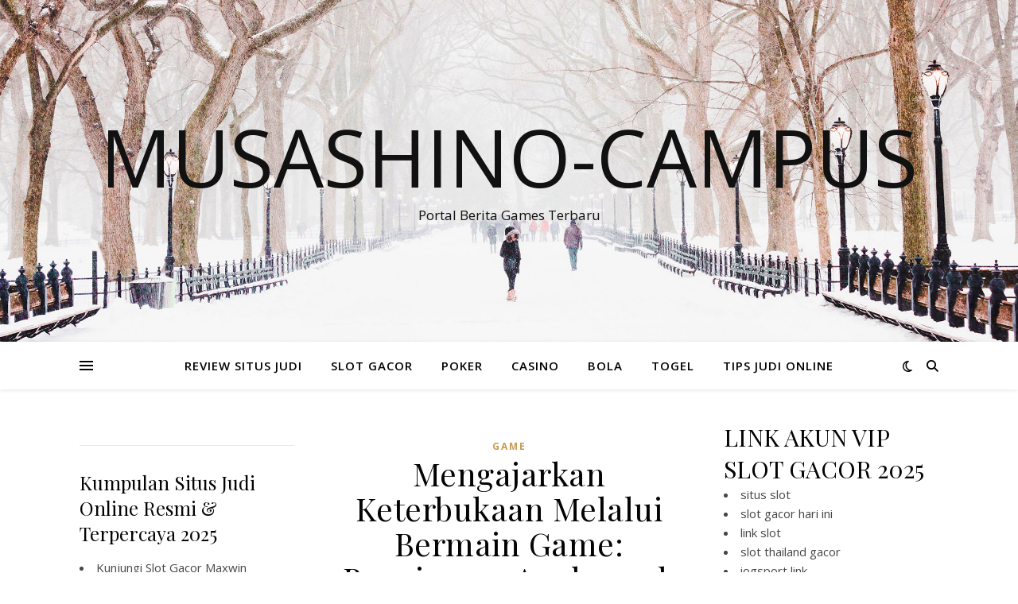

--- FILE ---
content_type: text/html; charset=UTF-8
request_url: https://musashino-campus.com/tag/menerima/
body_size: 12261
content:
<!DOCTYPE html>
<html lang="id" prefix="og: https://ogp.me/ns#">
<head>
	<meta charset="UTF-8">
	<meta name="viewport" content="width=device-width, initial-scale=1.0" />
	<link rel="profile" href="https://gmpg.org/xfn/11">


<!-- Optimasi Mesin Pencari oleh Rank Math - https://rankmath.com/ -->
<title>Menerima - Musashino-campus</title>
<meta name="robots" content="follow, noindex"/>
<meta property="og:locale" content="id_ID" />
<meta property="og:type" content="article" />
<meta property="og:title" content="Menerima - Musashino-campus" />
<meta property="og:url" content="https://musashino-campus.com/tag/menerima/" />
<meta property="og:site_name" content="MUSASHINO-CAMPUS - Refrensi Berita Terupdate, Info Agen Gacor Slot Games Terlengkap Auto Jackpot" />
<meta name="twitter:card" content="summary_large_image" />
<meta name="twitter:title" content="Menerima - Musashino-campus" />
<meta name="twitter:label1" content="Pos" />
<meta name="twitter:data1" content="4" />
<script type="application/ld+json" class="rank-math-schema">{"@context":"https://schema.org","@graph":[{"@type":"Casino","@id":"https://musashino-campus.com/#organization","name":"MUSASHINO-CAMPUS - Refrensi Berita Terupdate, Info Agen Gacor Slot Games Terlengkap Auto Jackpot","url":"https://musashino-campus.com","openingHours":["Monday,Tuesday,Wednesday,Thursday,Friday,Saturday,Sunday 09:00-17:00"]},{"@type":"WebSite","@id":"https://musashino-campus.com/#website","url":"https://musashino-campus.com","name":"MUSASHINO-CAMPUS - Refrensi Berita Terupdate, Info Agen Gacor Slot Games Terlengkap Auto Jackpot","alternateName":"MUSASHINO-CAMPUS - Refrensi Berita Terupdate, Info Agen Gacor Slot Games Terlengkap Auto Jackpot","publisher":{"@id":"https://musashino-campus.com/#organization"},"inLanguage":"id"},{"@type":"CollectionPage","@id":"https://musashino-campus.com/tag/menerima/#webpage","url":"https://musashino-campus.com/tag/menerima/","name":"Menerima - Musashino-campus","isPartOf":{"@id":"https://musashino-campus.com/#website"},"inLanguage":"id"}]}</script>
<!-- /Plugin WordPress Rank Math SEO -->

<link rel='dns-prefetch' href='//fonts.googleapis.com' />
<link rel="alternate" type="application/rss+xml" title="Musashino-campus &raquo; Feed" href="https://musashino-campus.com/feed/" />
<link rel="alternate" type="application/rss+xml" title="Musashino-campus &raquo; Umpan Komentar" href="https://musashino-campus.com/comments/feed/" />
<link rel="alternate" type="application/rss+xml" title="Musashino-campus &raquo; Menerima Umpan Tag" href="https://musashino-campus.com/tag/menerima/feed/" />
<style id='wp-img-auto-sizes-contain-inline-css' type='text/css'>
img:is([sizes=auto i],[sizes^="auto," i]){contain-intrinsic-size:3000px 1500px}
/*# sourceURL=wp-img-auto-sizes-contain-inline-css */
</style>

<style id='wp-emoji-styles-inline-css' type='text/css'>

	img.wp-smiley, img.emoji {
		display: inline !important;
		border: none !important;
		box-shadow: none !important;
		height: 1em !important;
		width: 1em !important;
		margin: 0 0.07em !important;
		vertical-align: -0.1em !important;
		background: none !important;
		padding: 0 !important;
	}
/*# sourceURL=wp-emoji-styles-inline-css */
</style>
<link rel='stylesheet' id='wp-block-library-css' href='https://musashino-campus.com/wp-includes/css/dist/block-library/style.min.css?ver=6.9' type='text/css' media='all' />
<style id='global-styles-inline-css' type='text/css'>
:root{--wp--preset--aspect-ratio--square: 1;--wp--preset--aspect-ratio--4-3: 4/3;--wp--preset--aspect-ratio--3-4: 3/4;--wp--preset--aspect-ratio--3-2: 3/2;--wp--preset--aspect-ratio--2-3: 2/3;--wp--preset--aspect-ratio--16-9: 16/9;--wp--preset--aspect-ratio--9-16: 9/16;--wp--preset--color--black: #000000;--wp--preset--color--cyan-bluish-gray: #abb8c3;--wp--preset--color--white: #ffffff;--wp--preset--color--pale-pink: #f78da7;--wp--preset--color--vivid-red: #cf2e2e;--wp--preset--color--luminous-vivid-orange: #ff6900;--wp--preset--color--luminous-vivid-amber: #fcb900;--wp--preset--color--light-green-cyan: #7bdcb5;--wp--preset--color--vivid-green-cyan: #00d084;--wp--preset--color--pale-cyan-blue: #8ed1fc;--wp--preset--color--vivid-cyan-blue: #0693e3;--wp--preset--color--vivid-purple: #9b51e0;--wp--preset--gradient--vivid-cyan-blue-to-vivid-purple: linear-gradient(135deg,rgb(6,147,227) 0%,rgb(155,81,224) 100%);--wp--preset--gradient--light-green-cyan-to-vivid-green-cyan: linear-gradient(135deg,rgb(122,220,180) 0%,rgb(0,208,130) 100%);--wp--preset--gradient--luminous-vivid-amber-to-luminous-vivid-orange: linear-gradient(135deg,rgb(252,185,0) 0%,rgb(255,105,0) 100%);--wp--preset--gradient--luminous-vivid-orange-to-vivid-red: linear-gradient(135deg,rgb(255,105,0) 0%,rgb(207,46,46) 100%);--wp--preset--gradient--very-light-gray-to-cyan-bluish-gray: linear-gradient(135deg,rgb(238,238,238) 0%,rgb(169,184,195) 100%);--wp--preset--gradient--cool-to-warm-spectrum: linear-gradient(135deg,rgb(74,234,220) 0%,rgb(151,120,209) 20%,rgb(207,42,186) 40%,rgb(238,44,130) 60%,rgb(251,105,98) 80%,rgb(254,248,76) 100%);--wp--preset--gradient--blush-light-purple: linear-gradient(135deg,rgb(255,206,236) 0%,rgb(152,150,240) 100%);--wp--preset--gradient--blush-bordeaux: linear-gradient(135deg,rgb(254,205,165) 0%,rgb(254,45,45) 50%,rgb(107,0,62) 100%);--wp--preset--gradient--luminous-dusk: linear-gradient(135deg,rgb(255,203,112) 0%,rgb(199,81,192) 50%,rgb(65,88,208) 100%);--wp--preset--gradient--pale-ocean: linear-gradient(135deg,rgb(255,245,203) 0%,rgb(182,227,212) 50%,rgb(51,167,181) 100%);--wp--preset--gradient--electric-grass: linear-gradient(135deg,rgb(202,248,128) 0%,rgb(113,206,126) 100%);--wp--preset--gradient--midnight: linear-gradient(135deg,rgb(2,3,129) 0%,rgb(40,116,252) 100%);--wp--preset--font-size--small: 13px;--wp--preset--font-size--medium: 20px;--wp--preset--font-size--large: 36px;--wp--preset--font-size--x-large: 42px;--wp--preset--spacing--20: 0.44rem;--wp--preset--spacing--30: 0.67rem;--wp--preset--spacing--40: 1rem;--wp--preset--spacing--50: 1.5rem;--wp--preset--spacing--60: 2.25rem;--wp--preset--spacing--70: 3.38rem;--wp--preset--spacing--80: 5.06rem;--wp--preset--shadow--natural: 6px 6px 9px rgba(0, 0, 0, 0.2);--wp--preset--shadow--deep: 12px 12px 50px rgba(0, 0, 0, 0.4);--wp--preset--shadow--sharp: 6px 6px 0px rgba(0, 0, 0, 0.2);--wp--preset--shadow--outlined: 6px 6px 0px -3px rgb(255, 255, 255), 6px 6px rgb(0, 0, 0);--wp--preset--shadow--crisp: 6px 6px 0px rgb(0, 0, 0);}:root :where(.is-layout-flow) > :first-child{margin-block-start: 0;}:root :where(.is-layout-flow) > :last-child{margin-block-end: 0;}:root :where(.is-layout-flow) > *{margin-block-start: 24px;margin-block-end: 0;}:root :where(.is-layout-constrained) > :first-child{margin-block-start: 0;}:root :where(.is-layout-constrained) > :last-child{margin-block-end: 0;}:root :where(.is-layout-constrained) > *{margin-block-start: 24px;margin-block-end: 0;}:root :where(.is-layout-flex){gap: 24px;}:root :where(.is-layout-grid){gap: 24px;}body .is-layout-flex{display: flex;}.is-layout-flex{flex-wrap: wrap;align-items: center;}.is-layout-flex > :is(*, div){margin: 0;}body .is-layout-grid{display: grid;}.is-layout-grid > :is(*, div){margin: 0;}.has-black-color{color: var(--wp--preset--color--black) !important;}.has-cyan-bluish-gray-color{color: var(--wp--preset--color--cyan-bluish-gray) !important;}.has-white-color{color: var(--wp--preset--color--white) !important;}.has-pale-pink-color{color: var(--wp--preset--color--pale-pink) !important;}.has-vivid-red-color{color: var(--wp--preset--color--vivid-red) !important;}.has-luminous-vivid-orange-color{color: var(--wp--preset--color--luminous-vivid-orange) !important;}.has-luminous-vivid-amber-color{color: var(--wp--preset--color--luminous-vivid-amber) !important;}.has-light-green-cyan-color{color: var(--wp--preset--color--light-green-cyan) !important;}.has-vivid-green-cyan-color{color: var(--wp--preset--color--vivid-green-cyan) !important;}.has-pale-cyan-blue-color{color: var(--wp--preset--color--pale-cyan-blue) !important;}.has-vivid-cyan-blue-color{color: var(--wp--preset--color--vivid-cyan-blue) !important;}.has-vivid-purple-color{color: var(--wp--preset--color--vivid-purple) !important;}.has-black-background-color{background-color: var(--wp--preset--color--black) !important;}.has-cyan-bluish-gray-background-color{background-color: var(--wp--preset--color--cyan-bluish-gray) !important;}.has-white-background-color{background-color: var(--wp--preset--color--white) !important;}.has-pale-pink-background-color{background-color: var(--wp--preset--color--pale-pink) !important;}.has-vivid-red-background-color{background-color: var(--wp--preset--color--vivid-red) !important;}.has-luminous-vivid-orange-background-color{background-color: var(--wp--preset--color--luminous-vivid-orange) !important;}.has-luminous-vivid-amber-background-color{background-color: var(--wp--preset--color--luminous-vivid-amber) !important;}.has-light-green-cyan-background-color{background-color: var(--wp--preset--color--light-green-cyan) !important;}.has-vivid-green-cyan-background-color{background-color: var(--wp--preset--color--vivid-green-cyan) !important;}.has-pale-cyan-blue-background-color{background-color: var(--wp--preset--color--pale-cyan-blue) !important;}.has-vivid-cyan-blue-background-color{background-color: var(--wp--preset--color--vivid-cyan-blue) !important;}.has-vivid-purple-background-color{background-color: var(--wp--preset--color--vivid-purple) !important;}.has-black-border-color{border-color: var(--wp--preset--color--black) !important;}.has-cyan-bluish-gray-border-color{border-color: var(--wp--preset--color--cyan-bluish-gray) !important;}.has-white-border-color{border-color: var(--wp--preset--color--white) !important;}.has-pale-pink-border-color{border-color: var(--wp--preset--color--pale-pink) !important;}.has-vivid-red-border-color{border-color: var(--wp--preset--color--vivid-red) !important;}.has-luminous-vivid-orange-border-color{border-color: var(--wp--preset--color--luminous-vivid-orange) !important;}.has-luminous-vivid-amber-border-color{border-color: var(--wp--preset--color--luminous-vivid-amber) !important;}.has-light-green-cyan-border-color{border-color: var(--wp--preset--color--light-green-cyan) !important;}.has-vivid-green-cyan-border-color{border-color: var(--wp--preset--color--vivid-green-cyan) !important;}.has-pale-cyan-blue-border-color{border-color: var(--wp--preset--color--pale-cyan-blue) !important;}.has-vivid-cyan-blue-border-color{border-color: var(--wp--preset--color--vivid-cyan-blue) !important;}.has-vivid-purple-border-color{border-color: var(--wp--preset--color--vivid-purple) !important;}.has-vivid-cyan-blue-to-vivid-purple-gradient-background{background: var(--wp--preset--gradient--vivid-cyan-blue-to-vivid-purple) !important;}.has-light-green-cyan-to-vivid-green-cyan-gradient-background{background: var(--wp--preset--gradient--light-green-cyan-to-vivid-green-cyan) !important;}.has-luminous-vivid-amber-to-luminous-vivid-orange-gradient-background{background: var(--wp--preset--gradient--luminous-vivid-amber-to-luminous-vivid-orange) !important;}.has-luminous-vivid-orange-to-vivid-red-gradient-background{background: var(--wp--preset--gradient--luminous-vivid-orange-to-vivid-red) !important;}.has-very-light-gray-to-cyan-bluish-gray-gradient-background{background: var(--wp--preset--gradient--very-light-gray-to-cyan-bluish-gray) !important;}.has-cool-to-warm-spectrum-gradient-background{background: var(--wp--preset--gradient--cool-to-warm-spectrum) !important;}.has-blush-light-purple-gradient-background{background: var(--wp--preset--gradient--blush-light-purple) !important;}.has-blush-bordeaux-gradient-background{background: var(--wp--preset--gradient--blush-bordeaux) !important;}.has-luminous-dusk-gradient-background{background: var(--wp--preset--gradient--luminous-dusk) !important;}.has-pale-ocean-gradient-background{background: var(--wp--preset--gradient--pale-ocean) !important;}.has-electric-grass-gradient-background{background: var(--wp--preset--gradient--electric-grass) !important;}.has-midnight-gradient-background{background: var(--wp--preset--gradient--midnight) !important;}.has-small-font-size{font-size: var(--wp--preset--font-size--small) !important;}.has-medium-font-size{font-size: var(--wp--preset--font-size--medium) !important;}.has-large-font-size{font-size: var(--wp--preset--font-size--large) !important;}.has-x-large-font-size{font-size: var(--wp--preset--font-size--x-large) !important;}
/*# sourceURL=global-styles-inline-css */
</style>

<style id='classic-theme-styles-inline-css' type='text/css'>
/*! This file is auto-generated */
.wp-block-button__link{color:#fff;background-color:#32373c;border-radius:9999px;box-shadow:none;text-decoration:none;padding:calc(.667em + 2px) calc(1.333em + 2px);font-size:1.125em}.wp-block-file__button{background:#32373c;color:#fff;text-decoration:none}
/*# sourceURL=/wp-includes/css/classic-themes.min.css */
</style>
<link rel='stylesheet' id='ashe-style-css' href='https://musashino-campus.com/wp-content/themes/ashe/style.css?ver=2.234' type='text/css' media='all' />
<link rel='stylesheet' id='fontawesome-css' href='https://musashino-campus.com/wp-content/themes/ashe/assets/css/fontawesome.min.css?ver=6.5.1' type='text/css' media='all' />
<link rel='stylesheet' id='fontello-css' href='https://musashino-campus.com/wp-content/themes/ashe/assets/css/fontello.css?ver=6.9' type='text/css' media='all' />
<link rel='stylesheet' id='slick-css' href='https://musashino-campus.com/wp-content/themes/ashe/assets/css/slick.css?ver=6.9' type='text/css' media='all' />
<link rel='stylesheet' id='scrollbar-css' href='https://musashino-campus.com/wp-content/themes/ashe/assets/css/perfect-scrollbar.css?ver=6.9' type='text/css' media='all' />
<link rel='stylesheet' id='ashe-responsive-css' href='https://musashino-campus.com/wp-content/themes/ashe/assets/css/responsive.css?ver=1.9.7' type='text/css' media='all' />
<link rel='stylesheet' id='ashe-playfair-font-css' href='//fonts.googleapis.com/css?family=Playfair+Display%3A400%2C700&#038;ver=1.0.0' type='text/css' media='all' />
<link rel='stylesheet' id='ashe-opensans-font-css' href='//fonts.googleapis.com/css?family=Open+Sans%3A400italic%2C400%2C600italic%2C600%2C700italic%2C700&#038;ver=1.0.0' type='text/css' media='all' />
<script type="text/javascript" src="https://musashino-campus.com/wp-includes/js/jquery/jquery.min.js?ver=3.7.1" id="jquery-core-js"></script>
<script type="text/javascript" src="https://musashino-campus.com/wp-includes/js/jquery/jquery-migrate.min.js?ver=3.4.1" id="jquery-migrate-js"></script>
<link rel="https://api.w.org/" href="https://musashino-campus.com/wp-json/" /><link rel="alternate" title="JSON" type="application/json" href="https://musashino-campus.com/wp-json/wp/v2/tags/436" /><link rel="EditURI" type="application/rsd+xml" title="RSD" href="https://musashino-campus.com/xmlrpc.php?rsd" />
<meta name="generator" content="WordPress 6.9" />
<style id="ashe_dynamic_css">body {background-color: #ffffff;}#top-bar {background-color: #ffffff;}#top-bar a {color: #000000;}#top-bar a:hover,#top-bar li.current-menu-item > a,#top-bar li.current-menu-ancestor > a,#top-bar .sub-menu li.current-menu-item > a,#top-bar .sub-menu li.current-menu-ancestor> a {color: #ca9b52;}#top-menu .sub-menu,#top-menu .sub-menu a {background-color: #ffffff;border-color: rgba(0,0,0, 0.05);}@media screen and ( max-width: 979px ) {.top-bar-socials {float: none !important;}.top-bar-socials a {line-height: 40px !important;}}.header-logo a,.site-description {color: #111;}.entry-header {background-color: #ffffff;}#main-nav {background-color: #ffffff;box-shadow: 0px 1px 5px rgba(0,0,0, 0.1);}#featured-links h6 {background-color: rgba(255,255,255, 0.85);color: #000000;}#main-nav a,#main-nav i,#main-nav #s {color: #000000;}.main-nav-sidebar span,.sidebar-alt-close-btn span {background-color: #000000;}#main-nav a:hover,#main-nav i:hover,#main-nav li.current-menu-item > a,#main-nav li.current-menu-ancestor > a,#main-nav .sub-menu li.current-menu-item > a,#main-nav .sub-menu li.current-menu-ancestor> a {color: #ca9b52;}.main-nav-sidebar:hover span {background-color: #ca9b52;}#main-menu .sub-menu,#main-menu .sub-menu a {background-color: #ffffff;border-color: rgba(0,0,0, 0.05);}#main-nav #s {background-color: #ffffff;}#main-nav #s::-webkit-input-placeholder { /* Chrome/Opera/Safari */color: rgba(0,0,0, 0.7);}#main-nav #s::-moz-placeholder { /* Firefox 19+ */color: rgba(0,0,0, 0.7);}#main-nav #s:-ms-input-placeholder { /* IE 10+ */color: rgba(0,0,0, 0.7);}#main-nav #s:-moz-placeholder { /* Firefox 18- */color: rgba(0,0,0, 0.7);}/* Background */.sidebar-alt,#featured-links,.main-content,.featured-slider-area,.page-content select,.page-content input,.page-content textarea {background-color: #ffffff;}/* Text */.page-content,.page-content select,.page-content input,.page-content textarea,.page-content .post-author a,.page-content .ashe-widget a,.page-content .comment-author {color: #464646;}/* Title */.page-content h1,.page-content h2,.page-content h3,.page-content h4,.page-content h5,.page-content h6,.page-content .post-title a,.page-content .author-description h4 a,.page-content .related-posts h4 a,.page-content .blog-pagination .previous-page a,.page-content .blog-pagination .next-page a,blockquote,.page-content .post-share a {color: #030303;}.page-content .post-title a:hover {color: rgba(3,3,3, 0.75);}/* Meta */.page-content .post-date,.page-content .post-comments,.page-content .post-author,.page-content [data-layout*="list"] .post-author a,.page-content .related-post-date,.page-content .comment-meta a,.page-content .author-share a,.page-content .post-tags a,.page-content .tagcloud a,.widget_categories li,.widget_archive li,.ahse-subscribe-box p,.rpwwt-post-author,.rpwwt-post-categories,.rpwwt-post-date,.rpwwt-post-comments-number {color: #a1a1a1;}.page-content input::-webkit-input-placeholder { /* Chrome/Opera/Safari */color: #a1a1a1;}.page-content input::-moz-placeholder { /* Firefox 19+ */color: #a1a1a1;}.page-content input:-ms-input-placeholder { /* IE 10+ */color: #a1a1a1;}.page-content input:-moz-placeholder { /* Firefox 18- */color: #a1a1a1;}/* Accent */a,.post-categories,.page-content .ashe-widget.widget_text a {color: #ca9b52;}/* Disable TMP.page-content .elementor a,.page-content .elementor a:hover {color: inherit;}*/.ps-container > .ps-scrollbar-y-rail > .ps-scrollbar-y {background: #ca9b52;}a:not(.header-logo-a):hover {color: rgba(202,155,82, 0.8);}blockquote {border-color: #ca9b52;}/* Selection */::-moz-selection {color: #ffffff;background: #ca9b52;}::selection {color: #ffffff;background: #ca9b52;}/* Border */.page-content .post-footer,[data-layout*="list"] .blog-grid > li,.page-content .author-description,.page-content .related-posts,.page-content .entry-comments,.page-content .ashe-widget li,.page-content #wp-calendar,.page-content #wp-calendar caption,.page-content #wp-calendar tbody td,.page-content .widget_nav_menu li a,.page-content .tagcloud a,.page-content select,.page-content input,.page-content textarea,.widget-title h2:before,.widget-title h2:after,.post-tags a,.gallery-caption,.wp-caption-text,table tr,table th,table td,pre,.category-description {border-color: #e8e8e8;}hr {background-color: #e8e8e8;}/* Buttons */.widget_search i,.widget_search #searchsubmit,.wp-block-search button,.single-navigation i,.page-content .submit,.page-content .blog-pagination.numeric a,.page-content .blog-pagination.load-more a,.page-content .ashe-subscribe-box input[type="submit"],.page-content .widget_wysija input[type="submit"],.page-content .post-password-form input[type="submit"],.page-content .wpcf7 [type="submit"] {color: #ffffff;background-color: #333333;}.single-navigation i:hover,.page-content .submit:hover,.ashe-boxed-style .page-content .submit:hover,.page-content .blog-pagination.numeric a:hover,.ashe-boxed-style .page-content .blog-pagination.numeric a:hover,.page-content .blog-pagination.numeric span,.page-content .blog-pagination.load-more a:hover,.page-content .ashe-subscribe-box input[type="submit"]:hover,.page-content .widget_wysija input[type="submit"]:hover,.page-content .post-password-form input[type="submit"]:hover,.page-content .wpcf7 [type="submit"]:hover {color: #ffffff;background-color: #ca9b52;}/* Image Overlay */.image-overlay,#infscr-loading,.page-content h4.image-overlay {color: #ffffff;background-color: rgba(73,73,73, 0.3);}.image-overlay a,.post-slider .prev-arrow,.post-slider .next-arrow,.page-content .image-overlay a,#featured-slider .slick-arrow,#featured-slider .slider-dots {color: #ffffff;}.slide-caption {background: rgba(255,255,255, 0.95);}#featured-slider .slick-active {background: #ffffff;}#page-footer,#page-footer select,#page-footer input,#page-footer textarea {background-color: #f6f6f6;color: #333333;}#page-footer,#page-footer a,#page-footer select,#page-footer input,#page-footer textarea {color: #333333;}#page-footer #s::-webkit-input-placeholder { /* Chrome/Opera/Safari */color: #333333;}#page-footer #s::-moz-placeholder { /* Firefox 19+ */color: #333333;}#page-footer #s:-ms-input-placeholder { /* IE 10+ */color: #333333;}#page-footer #s:-moz-placeholder { /* Firefox 18- */color: #333333;}/* Title */#page-footer h1,#page-footer h2,#page-footer h3,#page-footer h4,#page-footer h5,#page-footer h6 {color: #111111;}#page-footer a:hover {color: #ca9b52;}/* Border */#page-footer a,#page-footer .ashe-widget li,#page-footer #wp-calendar,#page-footer #wp-calendar caption,#page-footer #wp-calendar tbody td,#page-footer .widget_nav_menu li a,#page-footer select,#page-footer input,#page-footer textarea,#page-footer .widget-title h2:before,#page-footer .widget-title h2:after,.footer-widgets {border-color: #e0dbdb;}#page-footer hr {background-color: #e0dbdb;}.ashe-preloader-wrap {background-color: #ffffff;}@media screen and ( max-width: 768px ) {#featured-links {display: none;}}@media screen and ( max-width: 640px ) {.related-posts {display: none;}}.header-logo a {font-family: 'Open Sans';}#top-menu li a {font-family: 'Open Sans';}#main-menu li a {font-family: 'Open Sans';}#mobile-menu li,.mobile-menu-btn a {font-family: 'Open Sans';}#top-menu li a,#main-menu li a,#mobile-menu li,.mobile-menu-btn a {text-transform: uppercase;}.boxed-wrapper {max-width: 1160px;}.sidebar-alt {max-width: 340px;left: -340px; padding: 85px 35px 0px;}.sidebar-left,.sidebar-right {width: 307px;}.main-container {width: calc(100% - 614px);width: -webkit-calc(100% - 614px);}#top-bar > div,#main-nav > div,#featured-links,.main-content,.page-footer-inner,.featured-slider-area.boxed-wrapper {padding-left: 40px;padding-right: 40px;}#top-menu {float: left;}.top-bar-socials {float: right;}.entry-header {height: 500px;background-image:url(https://musashino-campus.com/wp-content/themes/ashe/assets/images/ashe_bg.jpg);background-size: cover;}.entry-header {background-position: center center;}.logo-img {max-width: 500px;}.mini-logo a {max-width: 70px;}#main-nav {text-align: center;}.main-nav-sidebar {position: absolute;top: 0px;left: 40px;z-index: 1;}.main-nav-icons {position: absolute;top: 0px;right: 40px;z-index: 2;}.mini-logo {position: absolute;left: auto;top: 0;}.main-nav-sidebar ~ .mini-logo {margin-left: 30px;}#featured-links .featured-link {margin-right: 20px;}#featured-links .featured-link:last-of-type {margin-right: 0;}#featured-links .featured-link {width: calc( (100% - -20px) / 0 - 1px);width: -webkit-calc( (100% - -20px) / 0- 1px);}.featured-link:nth-child(1) .cv-inner {display: none;}.featured-link:nth-child(2) .cv-inner {display: none;}.featured-link:nth-child(3) .cv-inner {display: none;}.blog-grid > li {width: 100%;margin-bottom: 30px;}.sidebar-right {padding-left: 37px;}.sidebar-left {padding-right: 37px;}.footer-widgets > .ashe-widget {width: 30%;margin-right: 5%;}.footer-widgets > .ashe-widget:nth-child(3n+3) {margin-right: 0;}.footer-widgets > .ashe-widget:nth-child(3n+4) {clear: both;}.copyright-info {float: right;}.footer-socials {float: left;}.woocommerce div.product .stock,.woocommerce div.product p.price,.woocommerce div.product span.price,.woocommerce ul.products li.product .price,.woocommerce-Reviews .woocommerce-review__author,.woocommerce form .form-row .required,.woocommerce form .form-row.woocommerce-invalid label,.woocommerce .page-content div.product .woocommerce-tabs ul.tabs li a {color: #464646;}.woocommerce a.remove:hover {color: #464646 !important;}.woocommerce a.remove,.woocommerce .product_meta,.page-content .woocommerce-breadcrumb,.page-content .woocommerce-review-link,.page-content .woocommerce-breadcrumb a,.page-content .woocommerce-MyAccount-navigation-link a,.woocommerce .woocommerce-info:before,.woocommerce .page-content .woocommerce-result-count,.woocommerce-page .page-content .woocommerce-result-count,.woocommerce-Reviews .woocommerce-review__published-date,.woocommerce .product_list_widget .quantity,.woocommerce .widget_products .amount,.woocommerce .widget_price_filter .price_slider_amount,.woocommerce .widget_recently_viewed_products .amount,.woocommerce .widget_top_rated_products .amount,.woocommerce .widget_recent_reviews .reviewer {color: #a1a1a1;}.woocommerce a.remove {color: #a1a1a1 !important;}p.demo_store,.woocommerce-store-notice,.woocommerce span.onsale { background-color: #ca9b52;}.woocommerce .star-rating::before,.woocommerce .star-rating span::before,.woocommerce .page-content ul.products li.product .button,.page-content .woocommerce ul.products li.product .button,.page-content .woocommerce-MyAccount-navigation-link.is-active a,.page-content .woocommerce-MyAccount-navigation-link a:hover { color: #ca9b52;}.woocommerce form.login,.woocommerce form.register,.woocommerce-account fieldset,.woocommerce form.checkout_coupon,.woocommerce .woocommerce-info,.woocommerce .woocommerce-error,.woocommerce .woocommerce-message,.woocommerce .widget_shopping_cart .total,.woocommerce.widget_shopping_cart .total,.woocommerce-Reviews .comment_container,.woocommerce-cart #payment ul.payment_methods,#add_payment_method #payment ul.payment_methods,.woocommerce-checkout #payment ul.payment_methods,.woocommerce div.product .woocommerce-tabs ul.tabs::before,.woocommerce div.product .woocommerce-tabs ul.tabs::after,.woocommerce div.product .woocommerce-tabs ul.tabs li,.woocommerce .woocommerce-MyAccount-navigation-link,.select2-container--default .select2-selection--single {border-color: #e8e8e8;}.woocommerce-cart #payment,#add_payment_method #payment,.woocommerce-checkout #payment,.woocommerce .woocommerce-info,.woocommerce .woocommerce-error,.woocommerce .woocommerce-message,.woocommerce div.product .woocommerce-tabs ul.tabs li {background-color: rgba(232,232,232, 0.3);}.woocommerce-cart #payment div.payment_box::before,#add_payment_method #payment div.payment_box::before,.woocommerce-checkout #payment div.payment_box::before {border-color: rgba(232,232,232, 0.5);}.woocommerce-cart #payment div.payment_box,#add_payment_method #payment div.payment_box,.woocommerce-checkout #payment div.payment_box {background-color: rgba(232,232,232, 0.5);}.page-content .woocommerce input.button,.page-content .woocommerce a.button,.page-content .woocommerce a.button.alt,.page-content .woocommerce button.button.alt,.page-content .woocommerce input.button.alt,.page-content .woocommerce #respond input#submit.alt,.woocommerce .page-content .widget_product_search input[type="submit"],.woocommerce .page-content .woocommerce-message .button,.woocommerce .page-content a.button.alt,.woocommerce .page-content button.button.alt,.woocommerce .page-content #respond input#submit,.woocommerce .page-content .widget_price_filter .button,.woocommerce .page-content .woocommerce-message .button,.woocommerce-page .page-content .woocommerce-message .button,.woocommerce .page-content nav.woocommerce-pagination ul li a,.woocommerce .page-content nav.woocommerce-pagination ul li span {color: #ffffff;background-color: #333333;}.page-content .woocommerce input.button:hover,.page-content .woocommerce a.button:hover,.page-content .woocommerce a.button.alt:hover,.ashe-boxed-style .page-content .woocommerce a.button.alt:hover,.page-content .woocommerce button.button.alt:hover,.page-content .woocommerce input.button.alt:hover,.page-content .woocommerce #respond input#submit.alt:hover,.woocommerce .page-content .woocommerce-message .button:hover,.woocommerce .page-content a.button.alt:hover,.woocommerce .page-content button.button.alt:hover,.ashe-boxed-style.woocommerce .page-content button.button.alt:hover,.ashe-boxed-style.woocommerce .page-content #respond input#submit:hover,.woocommerce .page-content #respond input#submit:hover,.woocommerce .page-content .widget_price_filter .button:hover,.woocommerce .page-content .woocommerce-message .button:hover,.woocommerce-page .page-content .woocommerce-message .button:hover,.woocommerce .page-content nav.woocommerce-pagination ul li a:hover,.woocommerce .page-content nav.woocommerce-pagination ul li span.current {color: #ffffff;background-color: #ca9b52;}.woocommerce .page-content nav.woocommerce-pagination ul li a.prev,.woocommerce .page-content nav.woocommerce-pagination ul li a.next {color: #333333;}.woocommerce .page-content nav.woocommerce-pagination ul li a.prev:hover,.woocommerce .page-content nav.woocommerce-pagination ul li a.next:hover {color: #ca9b52;}.woocommerce .page-content nav.woocommerce-pagination ul li a.prev:after,.woocommerce .page-content nav.woocommerce-pagination ul li a.next:after {color: #ffffff;}.woocommerce .page-content nav.woocommerce-pagination ul li a.prev:hover:after,.woocommerce .page-content nav.woocommerce-pagination ul li a.next:hover:after {color: #ffffff;}.cssload-cube{background-color:#333333;width:9px;height:9px;position:absolute;margin:auto;animation:cssload-cubemove 2s infinite ease-in-out;-o-animation:cssload-cubemove 2s infinite ease-in-out;-ms-animation:cssload-cubemove 2s infinite ease-in-out;-webkit-animation:cssload-cubemove 2s infinite ease-in-out;-moz-animation:cssload-cubemove 2s infinite ease-in-out}.cssload-cube1{left:13px;top:0;animation-delay:.1s;-o-animation-delay:.1s;-ms-animation-delay:.1s;-webkit-animation-delay:.1s;-moz-animation-delay:.1s}.cssload-cube2{left:25px;top:0;animation-delay:.2s;-o-animation-delay:.2s;-ms-animation-delay:.2s;-webkit-animation-delay:.2s;-moz-animation-delay:.2s}.cssload-cube3{left:38px;top:0;animation-delay:.3s;-o-animation-delay:.3s;-ms-animation-delay:.3s;-webkit-animation-delay:.3s;-moz-animation-delay:.3s}.cssload-cube4{left:0;top:13px;animation-delay:.1s;-o-animation-delay:.1s;-ms-animation-delay:.1s;-webkit-animation-delay:.1s;-moz-animation-delay:.1s}.cssload-cube5{left:13px;top:13px;animation-delay:.2s;-o-animation-delay:.2s;-ms-animation-delay:.2s;-webkit-animation-delay:.2s;-moz-animation-delay:.2s}.cssload-cube6{left:25px;top:13px;animation-delay:.3s;-o-animation-delay:.3s;-ms-animation-delay:.3s;-webkit-animation-delay:.3s;-moz-animation-delay:.3s}.cssload-cube7{left:38px;top:13px;animation-delay:.4s;-o-animation-delay:.4s;-ms-animation-delay:.4s;-webkit-animation-delay:.4s;-moz-animation-delay:.4s}.cssload-cube8{left:0;top:25px;animation-delay:.2s;-o-animation-delay:.2s;-ms-animation-delay:.2s;-webkit-animation-delay:.2s;-moz-animation-delay:.2s}.cssload-cube9{left:13px;top:25px;animation-delay:.3s;-o-animation-delay:.3s;-ms-animation-delay:.3s;-webkit-animation-delay:.3s;-moz-animation-delay:.3s}.cssload-cube10{left:25px;top:25px;animation-delay:.4s;-o-animation-delay:.4s;-ms-animation-delay:.4s;-webkit-animation-delay:.4s;-moz-animation-delay:.4s}.cssload-cube11{left:38px;top:25px;animation-delay:.5s;-o-animation-delay:.5s;-ms-animation-delay:.5s;-webkit-animation-delay:.5s;-moz-animation-delay:.5s}.cssload-cube12{left:0;top:38px;animation-delay:.3s;-o-animation-delay:.3s;-ms-animation-delay:.3s;-webkit-animation-delay:.3s;-moz-animation-delay:.3s}.cssload-cube13{left:13px;top:38px;animation-delay:.4s;-o-animation-delay:.4s;-ms-animation-delay:.4s;-webkit-animation-delay:.4s;-moz-animation-delay:.4s}.cssload-cube14{left:25px;top:38px;animation-delay:.5s;-o-animation-delay:.5s;-ms-animation-delay:.5s;-webkit-animation-delay:.5s;-moz-animation-delay:.5s}.cssload-cube15{left:38px;top:38px;animation-delay:.6s;-o-animation-delay:.6s;-ms-animation-delay:.6s;-webkit-animation-delay:.6s;-moz-animation-delay:.6s}.cssload-spinner{margin:auto;width:49px;height:49px;position:relative}@keyframes cssload-cubemove{35%{transform:scale(0.005)}50%{transform:scale(1.7)}65%{transform:scale(0.005)}}@-o-keyframes cssload-cubemove{35%{-o-transform:scale(0.005)}50%{-o-transform:scale(1.7)}65%{-o-transform:scale(0.005)}}@-ms-keyframes cssload-cubemove{35%{-ms-transform:scale(0.005)}50%{-ms-transform:scale(1.7)}65%{-ms-transform:scale(0.005)}}@-webkit-keyframes cssload-cubemove{35%{-webkit-transform:scale(0.005)}50%{-webkit-transform:scale(1.7)}65%{-webkit-transform:scale(0.005)}}@-moz-keyframes cssload-cubemove{35%{-moz-transform:scale(0.005)}50%{-moz-transform:scale(1.7)}65%{-moz-transform:scale(0.005)}}</style><style id="ashe_theme_styles"></style></head>

<body class="archive tag tag-menerima tag-436 wp-embed-responsive wp-theme-ashe">
	
	<!-- Preloader -->
	
	<!-- Page Wrapper -->
	<div id="page-wrap">

		<!-- Boxed Wrapper -->
		<div id="page-header" >

		
<div id="top-bar" class="clear-fix">
	<div class="boxed-wrapper">
		
		
		<div class="top-bar-socials">

			
			
			
			
		</div>

	
	</div>
</div><!-- #top-bar -->


	<div class="entry-header">
		<div class="cv-outer">
		<div class="cv-inner">
			<div class="header-logo">
				
									
										<a href="https://musashino-campus.com/" class="header-logo-a">Musashino-campus</a>
					
								
				<p class="site-description">Portal Berita Games Terbaru</p>
				
			</div>
		</div>
		</div>
	</div>


<div id="main-nav" class="clear-fix">

	<div class="boxed-wrapper">	
		
		<!-- Alt Sidebar Icon -->
				<div class="main-nav-sidebar">
			<div>
				<span></span>
				<span></span>
				<span></span>
			</div>
		</div>
		
		<!-- Mini Logo -->
		
		<!-- Icons -->
		<div class="main-nav-icons">
							<div class="dark-mode-switcher">
					<i class="fa-regular fa-moon" aria-hidden="true"></i>

									</div>
			
						<div class="main-nav-search">
				<i class="fa-solid fa-magnifying-glass"></i>
				<i class="fa-solid fa-xmark"></i>
				<form role="search" method="get" id="searchform" class="clear-fix" action="https://musashino-campus.com/"><input type="search" name="s" id="s" placeholder="Cari..." data-placeholder="Ketik lalu tekan Enter..." value="" /><i class="fa-solid fa-magnifying-glass"></i><input type="submit" id="searchsubmit" value="st" /></form>			</div>
					</div>

		<nav class="main-menu-container"><ul id="main-menu" class=""><li id="menu-item-1532" class="menu-item menu-item-type-custom menu-item-object-custom menu-item-home menu-item-1532"><a href="https://musashino-campus.com/">REVIEW SITUS JUDI</a></li>
<li id="menu-item-1533" class="menu-item menu-item-type-custom menu-item-object-custom menu-item-home menu-item-1533"><a href="https://musashino-campus.com/">SLOT GACOR</a></li>
<li id="menu-item-1534" class="menu-item menu-item-type-custom menu-item-object-custom menu-item-home menu-item-1534"><a href="https://musashino-campus.com/">POKER</a></li>
<li id="menu-item-1535" class="menu-item menu-item-type-custom menu-item-object-custom menu-item-home menu-item-1535"><a href="https://musashino-campus.com/">CASINO</a></li>
<li id="menu-item-1536" class="menu-item menu-item-type-custom menu-item-object-custom menu-item-home menu-item-1536"><a href="https://musashino-campus.com/">BOLA</a></li>
<li id="menu-item-1537" class="menu-item menu-item-type-custom menu-item-object-custom menu-item-home menu-item-1537"><a href="https://musashino-campus.com/">TOGEL</a></li>
<li id="menu-item-1538" class="menu-item menu-item-type-custom menu-item-object-custom menu-item-home menu-item-1538"><a href="https://musashino-campus.com/">TIPS JUDI ONLINE</a></li>
</ul></nav>
		<!-- Mobile Menu Button -->
		<span class="mobile-menu-btn">
			<i class="fa-solid fa-chevron-down"></i>		</span>

		<nav class="mobile-menu-container"><ul id="mobile-menu" class=""><li class="menu-item menu-item-type-custom menu-item-object-custom menu-item-home menu-item-1532"><a href="https://musashino-campus.com/">REVIEW SITUS JUDI</a></li>
<li class="menu-item menu-item-type-custom menu-item-object-custom menu-item-home menu-item-1533"><a href="https://musashino-campus.com/">SLOT GACOR</a></li>
<li class="menu-item menu-item-type-custom menu-item-object-custom menu-item-home menu-item-1534"><a href="https://musashino-campus.com/">POKER</a></li>
<li class="menu-item menu-item-type-custom menu-item-object-custom menu-item-home menu-item-1535"><a href="https://musashino-campus.com/">CASINO</a></li>
<li class="menu-item menu-item-type-custom menu-item-object-custom menu-item-home menu-item-1536"><a href="https://musashino-campus.com/">BOLA</a></li>
<li class="menu-item menu-item-type-custom menu-item-object-custom menu-item-home menu-item-1537"><a href="https://musashino-campus.com/">TOGEL</a></li>
<li class="menu-item menu-item-type-custom menu-item-object-custom menu-item-home menu-item-1538"><a href="https://musashino-campus.com/">TIPS JUDI ONLINE</a></li>
 </ul></nav>
	</div>

</div><!-- #main-nav -->

		</div><!-- .boxed-wrapper -->

		<!-- Page Content -->
		<div class="page-content">

			
			
<div class="sidebar-alt-wrap">
	<div class="sidebar-alt-close image-overlay"></div>
	<aside class="sidebar-alt">

		<div class="sidebar-alt-close-btn">
			<span></span>
			<span></span>
		</div>

		<div ="ashe-widget"><p>Tidak ada Widget di Sidebar Alt! </p></div>		
	</aside>
</div>
<div class="main-content clear-fix boxed-wrapper" data-layout="col1-rsidebar" data-sidebar-sticky="1">
	
	
<div class="sidebar-left-wrap">
	<aside class="sidebar-left">
		<div id="block-11" class="ashe-widget widget_block"><hr>
<h4>Kumpulan Situs Judi Online Resmi & Terpercaya 2025</h4>
<p><li>Kunjungi <a href="https://www.us-parks.com/">Slot Gacor Maxwin</a></li></p>
<p><li>Kunjungi <a href="https://dolphin-emulator.com/">Slot Depo 5k</a></li></p>
<p><li>Kunjungi <a href="https://www.propertyfrontiers.com/">Slot Depo 10k</a></li></p>
<p><li>Kunjungi <a href="https://www.hotspringshauntedtours.com/">Bandar Sbobet</a></li></p>
<p><li>Kunjungi <a href="https://eritreahub.org/">Slot Online</a></li></p>
<p><li>Kunjungi <a href="https://chwaraeteg.com/">Slot Online</a></li></p>
<p><li>Kunjungi <a href="https://tbreporter.com/">Slot Deposit 5000</a></li></p>
<p><li>Kunjungi <a href="https://ozarksbrasserie.com/">Megah138</a></li></p>
<p><li>Kunjungi <a href="https://charlottein2012.com/">Slot Gacor</a></li></p>
<p><li>Kunjungi <a href="https://www.peopleandpetstogether.org/">Link Slot Gacor</a></li></p>
<p><li>Kunjungi <a href="https://midwestavexperience.com/">Slot Depo 5000</a></li></p>
<p><li>Kunjungi <a href="https://www.veterans-uk.info/">Slot Pulsa</a></li></p>
<p><li>Kunjungi <a href="https://www.socialgo.com/">Slot Lancar138</a></li></p></div>	</aside>
</div><!-- Main Container -->
<div class="main-container">
	
	<ul class="blog-grid"><li>			<article id="post-258" class="blog-post post-258 post type-post status-publish format-standard hentry category-game tag-anakanak tag-bagaimana tag-belajar tag-berbeda tag-bermain tag-dan tag-dapat tag-dari tag-game tag-ideide tag-keterbukaan tag-melalui tag-menerima tag-mengajarkan tag-mereka tag-pendapat tag-untuk tag-yang">
				
				<div class="post-media">
					<a href="https://musashino-campus.com/mengajarkan-keterbukaan-melalui-bermain-game-bagaimana-anak-anak-dapat-belajar-untuk-menerima-ide-ide-dan-pendapat-yang-berbeda-dari-mereka/"></a>
									</div>

				<header class="post-header">

			 		<div class="post-categories"><a href="https://musashino-campus.com/category/game/" rel="category tag">GAME</a> </div>
										<h2 class="post-title">
						<a href="https://musashino-campus.com/mengajarkan-keterbukaan-melalui-bermain-game-bagaimana-anak-anak-dapat-belajar-untuk-menerima-ide-ide-dan-pendapat-yang-berbeda-dari-mereka/">Mengajarkan Keterbukaan Melalui Bermain Game: Bagaimana Anak-anak Dapat Belajar Untuk Menerima Ide-ide Dan Pendapat Yang Berbeda Dari Mereka</a>
					</h2>
					
										<div class="post-meta clear-fix">

													<span class="post-date">April 23, 2024</span>
												
						<span class="meta-sep">/</span>
						
						
					</div>
					
				</header>

				
				<div class="post-content">
					<p>Mengajarkan Keterbukaan Melalui Bermain Game: Cara Anak Belajar Menerima Perbedaan Di era digital yang serba cepat ini, anak-anak kita terekspos oleh berbagai informasi dan perspektif yang beragam. Menumbuhkan keterbukaan dan kemampuan mereka untuk menerima ide-ide dan pendapat yang berbeda sangat penting dalam membentuk individu yang tangguh dan memiliki pola pikir luas. Salah satu cara efektif untuk mengajarkan keterampilan ini adalah melalui permainan. Bermain game memberikan lingkungan yang aman dan menyenangkan bagi anak-anak untuk mengeksplorasi ide-ide baru dan menguji batasan mereka. Berikut ini adalah beberapa cara bagaimana bermain game dapat menumbuhkan keterbukaan pada anak: 1. Bermain Peran yang Berbeda: Game peran memungkinkan anak-anak mengambil perspektif karakter lain yang sangat berbeda dari&hellip;</p>				</div>

				
				<div class="read-more">
					<a href="https://musashino-campus.com/mengajarkan-keterbukaan-melalui-bermain-game-bagaimana-anak-anak-dapat-belajar-untuk-menerima-ide-ide-dan-pendapat-yang-berbeda-dari-mereka/">baca selengkapnya</a>
				</div>
				
				<footer class="post-footer">

										<span class="post-author">
						<a href="https://musashino-campus.com/author/musashino-campus/">
							<img alt='' src='https://secure.gravatar.com/avatar/0b397435c18aea5bf14c323b0f8fcbac3fee8fe7ae9cc4e666b82fd272bafc6d?s=30&#038;d=mm&#038;r=g' srcset='https://secure.gravatar.com/avatar/0b397435c18aea5bf14c323b0f8fcbac3fee8fe7ae9cc4e666b82fd272bafc6d?s=60&#038;d=mm&#038;r=g 2x' class='avatar avatar-30 photo' height='30' width='30' decoding='async'/>						</a>
						<a href="https://musashino-campus.com/author/musashino-campus/" title="Pos-pos oleh musashino-campus" rel="author">musashino-campus</a>	
					</span>
					
					<a href="https://musashino-campus.com/mengajarkan-keterbukaan-melalui-bermain-game-bagaimana-anak-anak-dapat-belajar-untuk-menerima-ide-ide-dan-pendapat-yang-berbeda-dari-mereka/#respond" class="post-comments" >0 Komentar</a>					
				</footer>

				<!-- Related Posts -->
				
			<div class="related-posts">
				<h3>Anda Mungkin Suka Juga</h3>

				
					<section>
						<a href="https://musashino-campus.com/slot-tanpa-potongan-link-situs-deposit-pulsa-yang-bikin-main-lebih-seru/"><img width="500" height="330" src="https://musashino-campus.com/wp-content/uploads/2024/11/002-500x330.jpg" class="attachment-ashe-grid-thumbnail size-ashe-grid-thumbnail wp-post-image" alt="slot demo, demo slot, demo slot pg, slot demo pg, demo slot gratis, akun demo slot, slot demo gratis, demo slot mahjong, slot demo pg soft, slot demo, demo slot, demo slot pg, slot demo pg, demo slot pragmatic, akun demo slot, slot demo gratis, demo slot mahjong, slot demo pg soft" decoding="async" fetchpriority="high" /></a>
						<h4><a href="https://musashino-campus.com/slot-tanpa-potongan-link-situs-deposit-pulsa-yang-bikin-main-lebih-seru/">Slot Tanpa Potongan: Link Situs Deposit Pulsa yang Bikin Main Lebih Seru!</a></h4>
						<span class="related-post-date">Desember 3, 2024</span>
					</section>

				
					<section>
						<a href="https://musashino-campus.com/slot-thailand-gacor-gampang-menang-maxwin-setiap-putaran/"><img width="500" height="330" src="https://musashino-campus.com/wp-content/uploads/2025/08/1e7b9e13809ec51789846a9047e04f58-500x330.jpg" class="attachment-ashe-grid-thumbnail size-ashe-grid-thumbnail wp-post-image" alt="Situs Slot Server Thailand Depo 10K Gacor – IOGsport &amp; Link Alternatif Login Slot Pulsa Tanpa Potongan" decoding="async" /></a>
						<h4><a href="https://musashino-campus.com/slot-thailand-gacor-gampang-menang-maxwin-setiap-putaran/">Slot Thailand Gacor Gampang Menang – Maxwin Setiap Putaran</a></h4>
						<span class="related-post-date">November 14, 2025</span>
					</section>

				
					<section>
						<a href="https://musashino-campus.com/slot-gacor-deposit-pulsa-10k-tanpa-potongan-cepat-praktis/"><img width="500" height="330" src="https://musashino-campus.com/wp-content/uploads/2025/07/casino-poster-purple-neon-roulette-600nw-2332484289-500x330.webp" class="attachment-ashe-grid-thumbnail size-ashe-grid-thumbnail wp-post-image" alt="" decoding="async" loading="lazy" /></a>
						<h4><a href="https://musashino-campus.com/slot-gacor-deposit-pulsa-10k-tanpa-potongan-cepat-praktis/">Slot Gacor Deposit Pulsa 10K Tanpa Potongan – Cepat &#038; Praktis</a></h4>
						<span class="related-post-date">November 23, 2025</span>
					</section>

				
				<div class="clear-fix"></div>
			</div>

			
			</article>
		
			</li><li>			<article id="post-610" class="blog-post post-610 post type-post status-publish format-standard hentry category-game tag-anakanak tag-bagaimana tag-balik tag-belajar tag-bermain tag-dan tag-dapat tag-diri tag-game tag-informasi tag-itu tag-keterampilan tag-kritik tag-melalui tag-memperbaiki tag-memperkuat tag-menerima tag-menggunakan tag-umpan tag-untuk">
				
				<div class="post-media">
					<a href="https://musashino-campus.com/memperkuat-keterampilan-menerima-kritik-melalui-bermain-game-bagaimana-anak-anak-dapat-belajar-untuk-menerima-umpan-balik-dan-menggunakan-informasi-itu-untuk-memperbaiki-diri-2/"></a>
									</div>

				<header class="post-header">

			 		<div class="post-categories"><a href="https://musashino-campus.com/category/game/" rel="category tag">GAME</a> </div>
										<h2 class="post-title">
						<a href="https://musashino-campus.com/memperkuat-keterampilan-menerima-kritik-melalui-bermain-game-bagaimana-anak-anak-dapat-belajar-untuk-menerima-umpan-balik-dan-menggunakan-informasi-itu-untuk-memperbaiki-diri-2/">Memperkuat Keterampilan Menerima Kritik Melalui Bermain Game: Bagaimana Anak-anak Dapat Belajar Untuk Menerima Umpan Balik Dan Menggunakan Informasi Itu Untuk Memperbaiki Diri</a>
					</h2>
					
										<div class="post-meta clear-fix">

													<span class="post-date">April 21, 2024</span>
												
						<span class="meta-sep">/</span>
						
						
					</div>
					
				</header>

				
				<div class="post-content">
					<p>Memperkuat Keterampilan Menerima Kritik Melalui Bermain Game: Bantu Anak Menerima Umpan Balik dan Kembangkan Diri Kritik merupakan bagian penting dari kehidupan yang membantu kita untuk bertumbuh dan belajar. Sayangnya, anak-anak sering kesulitan menerima kritik secara positif. Mereka mungkin merasa terluka, marah, atau defensive, yang menghambat perkembangan mereka. Bermain game menawarkan platform unik untuk melatih keterampilan menerima kritik dalam lingkungan yang aman dan menyenangkan. Manfaat Menerima Kritik Menerima kritik dengan baik memiliki banyak manfaat, di antaranya: Memperbaiki Diri: Umpan balik membantu mengidentifikasi area yang perlu ditingkatkan, sehingga anak-anak dapat memperbaikinya. Mengembangkan Ketahanan: Menerima kritik secara konstruktif membantu anak-anak membangun ketahanan dan belajar mengatasi rasa sakit emosional. Meningkatkan Komunikasi: Komunikasi yang baik&hellip;</p>				</div>

				
				<div class="read-more">
					<a href="https://musashino-campus.com/memperkuat-keterampilan-menerima-kritik-melalui-bermain-game-bagaimana-anak-anak-dapat-belajar-untuk-menerima-umpan-balik-dan-menggunakan-informasi-itu-untuk-memperbaiki-diri-2/">baca selengkapnya</a>
				</div>
				
				<footer class="post-footer">

										<span class="post-author">
						<a href="https://musashino-campus.com/author/musashino-campus/">
							<img alt='' src='https://secure.gravatar.com/avatar/0b397435c18aea5bf14c323b0f8fcbac3fee8fe7ae9cc4e666b82fd272bafc6d?s=30&#038;d=mm&#038;r=g' srcset='https://secure.gravatar.com/avatar/0b397435c18aea5bf14c323b0f8fcbac3fee8fe7ae9cc4e666b82fd272bafc6d?s=60&#038;d=mm&#038;r=g 2x' class='avatar avatar-30 photo' height='30' width='30' loading='lazy' decoding='async'/>						</a>
						<a href="https://musashino-campus.com/author/musashino-campus/" title="Pos-pos oleh musashino-campus" rel="author">musashino-campus</a>	
					</span>
					
					<a href="https://musashino-campus.com/memperkuat-keterampilan-menerima-kritik-melalui-bermain-game-bagaimana-anak-anak-dapat-belajar-untuk-menerima-umpan-balik-dan-menggunakan-informasi-itu-untuk-memperbaiki-diri-2/#respond" class="post-comments" >0 Komentar</a>					
				</footer>

				<!-- Related Posts -->
				
			<div class="related-posts">
				<h3>Anda Mungkin Suka Juga</h3>

				
					<section>
						<a href="https://musashino-campus.com/slot-tanpa-potongan-link-situs-deposit-pulsa-yang-bikin-main-lebih-seru/"><img width="500" height="330" src="https://musashino-campus.com/wp-content/uploads/2024/11/002-500x330.jpg" class="attachment-ashe-grid-thumbnail size-ashe-grid-thumbnail wp-post-image" alt="slot demo, demo slot, demo slot pg, slot demo pg, demo slot gratis, akun demo slot, slot demo gratis, demo slot mahjong, slot demo pg soft, slot demo, demo slot, demo slot pg, slot demo pg, demo slot pragmatic, akun demo slot, slot demo gratis, demo slot mahjong, slot demo pg soft" decoding="async" loading="lazy" /></a>
						<h4><a href="https://musashino-campus.com/slot-tanpa-potongan-link-situs-deposit-pulsa-yang-bikin-main-lebih-seru/">Slot Tanpa Potongan: Link Situs Deposit Pulsa yang Bikin Main Lebih Seru!</a></h4>
						<span class="related-post-date">Desember 3, 2024</span>
					</section>

				
					<section>
						<a href="https://musashino-campus.com/slot-thailand-gacor-gampang-menang-maxwin-setiap-putaran/"><img width="500" height="330" src="https://musashino-campus.com/wp-content/uploads/2025/08/1e7b9e13809ec51789846a9047e04f58-500x330.jpg" class="attachment-ashe-grid-thumbnail size-ashe-grid-thumbnail wp-post-image" alt="Situs Slot Server Thailand Depo 10K Gacor – IOGsport &amp; Link Alternatif Login Slot Pulsa Tanpa Potongan" decoding="async" loading="lazy" /></a>
						<h4><a href="https://musashino-campus.com/slot-thailand-gacor-gampang-menang-maxwin-setiap-putaran/">Slot Thailand Gacor Gampang Menang – Maxwin Setiap Putaran</a></h4>
						<span class="related-post-date">November 14, 2025</span>
					</section>

				
					<section>
						<a href="https://musashino-campus.com/slot-gacor-deposit-pulsa-10k-tanpa-potongan-cepat-praktis/"><img width="500" height="330" src="https://musashino-campus.com/wp-content/uploads/2025/07/casino-poster-purple-neon-roulette-600nw-2332484289-500x330.webp" class="attachment-ashe-grid-thumbnail size-ashe-grid-thumbnail wp-post-image" alt="" decoding="async" loading="lazy" /></a>
						<h4><a href="https://musashino-campus.com/slot-gacor-deposit-pulsa-10k-tanpa-potongan-cepat-praktis/">Slot Gacor Deposit Pulsa 10K Tanpa Potongan – Cepat &#038; Praktis</a></h4>
						<span class="related-post-date">November 23, 2025</span>
					</section>

				
				<div class="clear-fix"></div>
			</div>

			
			</article>
		
			</li><li>			<article id="post-415" class="blog-post post-415 post type-post status-publish format-standard hentry category-game tag-bagaimana tag-dan tag-diskriminasi tag-game tag-keberagaman tag-keterbatasan tag-menerima tag-mengajarkan tag-mengatasi tag-remaja tag-untuk">
				
				<div class="post-media">
					<a href="https://musashino-campus.com/mengatasi-keterbatasan-bagaimana-game-mengajarkan-remaja-untuk-menerima-keberagaman-dan-mengatasi-diskriminasi/"></a>
									</div>

				<header class="post-header">

			 		<div class="post-categories"><a href="https://musashino-campus.com/category/game/" rel="category tag">GAME</a> </div>
										<h2 class="post-title">
						<a href="https://musashino-campus.com/mengatasi-keterbatasan-bagaimana-game-mengajarkan-remaja-untuk-menerima-keberagaman-dan-mengatasi-diskriminasi/">Mengatasi Keterbatasan: Bagaimana Game Mengajarkan Remaja Untuk Menerima Keberagaman Dan Mengatasi Diskriminasi</a>
					</h2>
					
										<div class="post-meta clear-fix">

													<span class="post-date">April 19, 2024</span>
												
						<span class="meta-sep">/</span>
						
						
					</div>
					
				</header>

				
				<div class="post-content">
					<p>Mengatasi Keterbatasan: Permainan Ajarkan Remaja Merangkul Keberagaman dan Menolak Diskriminasi Di era digital saat ini, permainan atau game telah menjadi bagian integral dalam kehidupan remaja. Selain sebagai hiburan, game ternyata juga dapat berperan penting dalam membentuk karakter dan mengajarkan berbagai nilai kehidupan, salah satunya adalah penerimaan terhadap keberagaman dan penolakan terhadap diskriminasi. Dampak Permainan dalam Membentuk Sikap Permainan, terutama yang berjenis role-playing game (RPG) atau simulasi, mampu menciptakan dunia yang imersif bagi pemainnya. Remaja dapat menjelajahi dunia-dunia tersebut, berinteraksi dengan karakter yang berbeda, dan membuat keputusan yang memengaruhi perkembangan game. Melalui pengalaman ini, remaja berkesempatan untuk menghadapi berbagai karakter dan perspektif yang mungkin berbeda dari mereka. Mereka belajar memahami sudut&hellip;</p>				</div>

				
				<div class="read-more">
					<a href="https://musashino-campus.com/mengatasi-keterbatasan-bagaimana-game-mengajarkan-remaja-untuk-menerima-keberagaman-dan-mengatasi-diskriminasi/">baca selengkapnya</a>
				</div>
				
				<footer class="post-footer">

										<span class="post-author">
						<a href="https://musashino-campus.com/author/musashino-campus/">
							<img alt='' src='https://secure.gravatar.com/avatar/0b397435c18aea5bf14c323b0f8fcbac3fee8fe7ae9cc4e666b82fd272bafc6d?s=30&#038;d=mm&#038;r=g' srcset='https://secure.gravatar.com/avatar/0b397435c18aea5bf14c323b0f8fcbac3fee8fe7ae9cc4e666b82fd272bafc6d?s=60&#038;d=mm&#038;r=g 2x' class='avatar avatar-30 photo' height='30' width='30' loading='lazy' decoding='async'/>						</a>
						<a href="https://musashino-campus.com/author/musashino-campus/" title="Pos-pos oleh musashino-campus" rel="author">musashino-campus</a>	
					</span>
					
					<a href="https://musashino-campus.com/mengatasi-keterbatasan-bagaimana-game-mengajarkan-remaja-untuk-menerima-keberagaman-dan-mengatasi-diskriminasi/#respond" class="post-comments" >0 Komentar</a>					
				</footer>

				<!-- Related Posts -->
				
			<div class="related-posts">
				<h3>Anda Mungkin Suka Juga</h3>

				
					<section>
						<a href="https://musashino-campus.com/slot-thailand-gacor-gampang-menang-maxwin-setiap-putaran/"><img width="500" height="330" src="https://musashino-campus.com/wp-content/uploads/2025/08/1e7b9e13809ec51789846a9047e04f58-500x330.jpg" class="attachment-ashe-grid-thumbnail size-ashe-grid-thumbnail wp-post-image" alt="Situs Slot Server Thailand Depo 10K Gacor – IOGsport &amp; Link Alternatif Login Slot Pulsa Tanpa Potongan" decoding="async" loading="lazy" /></a>
						<h4><a href="https://musashino-campus.com/slot-thailand-gacor-gampang-menang-maxwin-setiap-putaran/">Slot Thailand Gacor Gampang Menang – Maxwin Setiap Putaran</a></h4>
						<span class="related-post-date">November 14, 2025</span>
					</section>

				
					<section>
						<a href="https://musashino-campus.com/slot-tanpa-potongan-link-situs-deposit-pulsa-yang-bikin-main-lebih-seru/"><img width="500" height="330" src="https://musashino-campus.com/wp-content/uploads/2024/11/002-500x330.jpg" class="attachment-ashe-grid-thumbnail size-ashe-grid-thumbnail wp-post-image" alt="slot demo, demo slot, demo slot pg, slot demo pg, demo slot gratis, akun demo slot, slot demo gratis, demo slot mahjong, slot demo pg soft, slot demo, demo slot, demo slot pg, slot demo pg, demo slot pragmatic, akun demo slot, slot demo gratis, demo slot mahjong, slot demo pg soft" decoding="async" loading="lazy" /></a>
						<h4><a href="https://musashino-campus.com/slot-tanpa-potongan-link-situs-deposit-pulsa-yang-bikin-main-lebih-seru/">Slot Tanpa Potongan: Link Situs Deposit Pulsa yang Bikin Main Lebih Seru!</a></h4>
						<span class="related-post-date">Desember 3, 2024</span>
					</section>

				
					<section>
						<a href="https://musashino-campus.com/slot-gacor-deposit-pulsa-10k-tanpa-potongan-cepat-praktis/"><img width="500" height="330" src="https://musashino-campus.com/wp-content/uploads/2025/07/casino-poster-purple-neon-roulette-600nw-2332484289-500x330.webp" class="attachment-ashe-grid-thumbnail size-ashe-grid-thumbnail wp-post-image" alt="" decoding="async" loading="lazy" /></a>
						<h4><a href="https://musashino-campus.com/slot-gacor-deposit-pulsa-10k-tanpa-potongan-cepat-praktis/">Slot Gacor Deposit Pulsa 10K Tanpa Potongan – Cepat &#038; Praktis</a></h4>
						<span class="related-post-date">November 23, 2025</span>
					</section>

				
				<div class="clear-fix"></div>
			</div>

			
			</article>
		
			</li><li>			<article id="post-243" class="blog-post post-243 post type-post status-publish format-standard hentry category-game tag-anakanak tag-bagaimana tag-balik tag-belajar tag-bermain tag-dan tag-dapat tag-diri tag-game tag-informasi tag-itu tag-keterampilan tag-kritik tag-melalui tag-memperbaiki tag-memperkuat tag-menerima tag-menggunakan tag-umpan tag-untuk">
				
				<div class="post-media">
					<a href="https://musashino-campus.com/memperkuat-keterampilan-menerima-kritik-melalui-bermain-game-bagaimana-anak-anak-dapat-belajar-untuk-menerima-umpan-balik-dan-menggunakan-informasi-itu-untuk-memperbaiki-diri/"></a>
									</div>

				<header class="post-header">

			 		<div class="post-categories"><a href="https://musashino-campus.com/category/game/" rel="category tag">GAME</a> </div>
										<h2 class="post-title">
						<a href="https://musashino-campus.com/memperkuat-keterampilan-menerima-kritik-melalui-bermain-game-bagaimana-anak-anak-dapat-belajar-untuk-menerima-umpan-balik-dan-menggunakan-informasi-itu-untuk-memperbaiki-diri/">Memperkuat Keterampilan Menerima Kritik Melalui Bermain Game: Bagaimana Anak-anak Dapat Belajar Untuk Menerima Umpan Balik Dan Menggunakan Informasi Itu Untuk Memperbaiki Diri</a>
					</h2>
					
										<div class="post-meta clear-fix">

													<span class="post-date">April 17, 2024</span>
												
						<span class="meta-sep">/</span>
						
						
					</div>
					
				</header>

				
				<div class="post-content">
					<p>Perkuat Keterampilan Menerima Kritik melalui Bermain Game: Membantu Anak Menerima Umpan Balik dan Mengembangkan Diri Kritik merupakan bagian tak terelakkan dari kehidupan, baik bagi anak-anak maupun orang dewasa. Namun, menerima kritik bisa jadi sulit, terutama bagi anak-anak yang masih belajar bagaimana mengelola emosi dan mengembangkan rasa percaya diri. Bermain game dapat menjadi alat yang ampuh untuk mengajarkan anak-anak keterampilan menerima kritik dengan cara yang menyenangkan dan menarik. Mengapa Bermain Game Berguna untuk Menerima Kritik? Bermain game menyediakan lingkungan yang aman dan bebas tekanan bagi anak-anak untuk melatih menerima kritik. Berangkat dari dunia nyata dengan konsekuensi serius, game menawarkan kesempatan untuk gagal, belajar dari kesalahan, dan mencoba lagi tanpa perasaan malu&hellip;</p>				</div>

				
				<div class="read-more">
					<a href="https://musashino-campus.com/memperkuat-keterampilan-menerima-kritik-melalui-bermain-game-bagaimana-anak-anak-dapat-belajar-untuk-menerima-umpan-balik-dan-menggunakan-informasi-itu-untuk-memperbaiki-diri/">baca selengkapnya</a>
				</div>
				
				<footer class="post-footer">

										<span class="post-author">
						<a href="https://musashino-campus.com/author/musashino-campus/">
							<img alt='' src='https://secure.gravatar.com/avatar/0b397435c18aea5bf14c323b0f8fcbac3fee8fe7ae9cc4e666b82fd272bafc6d?s=30&#038;d=mm&#038;r=g' srcset='https://secure.gravatar.com/avatar/0b397435c18aea5bf14c323b0f8fcbac3fee8fe7ae9cc4e666b82fd272bafc6d?s=60&#038;d=mm&#038;r=g 2x' class='avatar avatar-30 photo' height='30' width='30' loading='lazy' decoding='async'/>						</a>
						<a href="https://musashino-campus.com/author/musashino-campus/" title="Pos-pos oleh musashino-campus" rel="author">musashino-campus</a>	
					</span>
					
					<a href="https://musashino-campus.com/memperkuat-keterampilan-menerima-kritik-melalui-bermain-game-bagaimana-anak-anak-dapat-belajar-untuk-menerima-umpan-balik-dan-menggunakan-informasi-itu-untuk-memperbaiki-diri/#respond" class="post-comments" >0 Komentar</a>					
				</footer>

				<!-- Related Posts -->
				
			<div class="related-posts">
				<h3>Anda Mungkin Suka Juga</h3>

				
					<section>
						<a href="https://musashino-campus.com/slot-thailand-gacor-gampang-menang-maxwin-setiap-putaran/"><img width="500" height="330" src="https://musashino-campus.com/wp-content/uploads/2025/08/1e7b9e13809ec51789846a9047e04f58-500x330.jpg" class="attachment-ashe-grid-thumbnail size-ashe-grid-thumbnail wp-post-image" alt="Situs Slot Server Thailand Depo 10K Gacor – IOGsport &amp; Link Alternatif Login Slot Pulsa Tanpa Potongan" decoding="async" loading="lazy" /></a>
						<h4><a href="https://musashino-campus.com/slot-thailand-gacor-gampang-menang-maxwin-setiap-putaran/">Slot Thailand Gacor Gampang Menang – Maxwin Setiap Putaran</a></h4>
						<span class="related-post-date">November 14, 2025</span>
					</section>

				
					<section>
						<a href="https://musashino-campus.com/slot-tanpa-potongan-link-situs-deposit-pulsa-yang-bikin-main-lebih-seru/"><img width="500" height="330" src="https://musashino-campus.com/wp-content/uploads/2024/11/002-500x330.jpg" class="attachment-ashe-grid-thumbnail size-ashe-grid-thumbnail wp-post-image" alt="slot demo, demo slot, demo slot pg, slot demo pg, demo slot gratis, akun demo slot, slot demo gratis, demo slot mahjong, slot demo pg soft, slot demo, demo slot, demo slot pg, slot demo pg, demo slot pragmatic, akun demo slot, slot demo gratis, demo slot mahjong, slot demo pg soft" decoding="async" loading="lazy" /></a>
						<h4><a href="https://musashino-campus.com/slot-tanpa-potongan-link-situs-deposit-pulsa-yang-bikin-main-lebih-seru/">Slot Tanpa Potongan: Link Situs Deposit Pulsa yang Bikin Main Lebih Seru!</a></h4>
						<span class="related-post-date">Desember 3, 2024</span>
					</section>

				
					<section>
						<a href="https://musashino-campus.com/slot-gacor-deposit-pulsa-10k-tanpa-potongan-cepat-praktis/"><img width="500" height="330" src="https://musashino-campus.com/wp-content/uploads/2025/07/casino-poster-purple-neon-roulette-600nw-2332484289-500x330.webp" class="attachment-ashe-grid-thumbnail size-ashe-grid-thumbnail wp-post-image" alt="" decoding="async" loading="lazy" /></a>
						<h4><a href="https://musashino-campus.com/slot-gacor-deposit-pulsa-10k-tanpa-potongan-cepat-praktis/">Slot Gacor Deposit Pulsa 10K Tanpa Potongan – Cepat &#038; Praktis</a></h4>
						<span class="related-post-date">November 23, 2025</span>
					</section>

				
				<div class="clear-fix"></div>
			</div>

			
			</article>
		
			</li></ul>
	
</div><!-- .main-container -->
<div class="sidebar-right-wrap">
	<aside class="sidebar-right">
		<div id="block-12" class="ashe-widget widget_block"><h3>LINK AKUN VIP SLOT GACOR 2025</h3>
<li><a href="https://www.a1vbcode.com/">situs slot</a></li>
<li><a href="https://panarabiaenquirer.com/">slot gacor hari ini</a></li>
<li><a href="https://lahorelitfest.com/">link slot</a></li>
<li><a href="https://www.blendlove.com/">slot thailand gacor</a></li>
<li><a href="https://syracuseguru.com/">iogsport link</a></li>
<li><a href="https://www.fanlala.com/">link slot gacor</a></li>
<li><a href="https://www.razzsrestaurant.com/">slot88 resmi</a></li>
<li><a href="https://charlottephilby.com/">slot depo 10k</a></li>
<li><a href="https://www.umicoza.com/">slot thailand gacor</a></li></div>	</aside>
</div>
</div>

</div><!-- .page-content -->

<!-- Page Footer -->
<footer id="page-footer" class="clear-fix">
    
    <!-- Scroll Top Button -->
        <span class="scrolltop">
    <i class="fa-solid fa-angle-up"></i>
    </span>
    
    <div class="page-footer-inner boxed-wrapper">

    <!-- Footer Widgets -->
    
    <div class="footer-copyright">
        <div class="copyright-info">
                </div>

                
        <div class="credit">
            Tema Ashe dibuat oleh <a href="https://wp-royal-themes.com/"><a href="https://wp-royal-themes.com/">WP Royal</a>.</a>        </div>

    </div>

    </div><!-- .boxed-wrapper -->

</footer><!-- #page-footer -->

</div><!-- #page-wrap -->

<script type="speculationrules">
{"prefetch":[{"source":"document","where":{"and":[{"href_matches":"/*"},{"not":{"href_matches":["/wp-*.php","/wp-admin/*","/wp-content/uploads/*","/wp-content/*","/wp-content/plugins/*","/wp-content/themes/ashe/*","/*\\?(.+)"]}},{"not":{"selector_matches":"a[rel~=\"nofollow\"]"}},{"not":{"selector_matches":".no-prefetch, .no-prefetch a"}}]},"eagerness":"conservative"}]}
</script>
<script type="text/javascript" src="https://musashino-campus.com/wp-content/themes/ashe/assets/js/custom-plugins.js?ver=1.8.2" id="ashe-plugins-js"></script>
<script type="text/javascript" src="https://musashino-campus.com/wp-content/themes/ashe/assets/js/custom-scripts.js?ver=1.9.7" id="ashe-custom-scripts-js"></script>
<script id="wp-emoji-settings" type="application/json">
{"baseUrl":"https://s.w.org/images/core/emoji/17.0.2/72x72/","ext":".png","svgUrl":"https://s.w.org/images/core/emoji/17.0.2/svg/","svgExt":".svg","source":{"concatemoji":"https://musashino-campus.com/wp-includes/js/wp-emoji-release.min.js?ver=6.9"}}
</script>
<script type="module">
/* <![CDATA[ */
/*! This file is auto-generated */
const a=JSON.parse(document.getElementById("wp-emoji-settings").textContent),o=(window._wpemojiSettings=a,"wpEmojiSettingsSupports"),s=["flag","emoji"];function i(e){try{var t={supportTests:e,timestamp:(new Date).valueOf()};sessionStorage.setItem(o,JSON.stringify(t))}catch(e){}}function c(e,t,n){e.clearRect(0,0,e.canvas.width,e.canvas.height),e.fillText(t,0,0);t=new Uint32Array(e.getImageData(0,0,e.canvas.width,e.canvas.height).data);e.clearRect(0,0,e.canvas.width,e.canvas.height),e.fillText(n,0,0);const a=new Uint32Array(e.getImageData(0,0,e.canvas.width,e.canvas.height).data);return t.every((e,t)=>e===a[t])}function p(e,t){e.clearRect(0,0,e.canvas.width,e.canvas.height),e.fillText(t,0,0);var n=e.getImageData(16,16,1,1);for(let e=0;e<n.data.length;e++)if(0!==n.data[e])return!1;return!0}function u(e,t,n,a){switch(t){case"flag":return n(e,"\ud83c\udff3\ufe0f\u200d\u26a7\ufe0f","\ud83c\udff3\ufe0f\u200b\u26a7\ufe0f")?!1:!n(e,"\ud83c\udde8\ud83c\uddf6","\ud83c\udde8\u200b\ud83c\uddf6")&&!n(e,"\ud83c\udff4\udb40\udc67\udb40\udc62\udb40\udc65\udb40\udc6e\udb40\udc67\udb40\udc7f","\ud83c\udff4\u200b\udb40\udc67\u200b\udb40\udc62\u200b\udb40\udc65\u200b\udb40\udc6e\u200b\udb40\udc67\u200b\udb40\udc7f");case"emoji":return!a(e,"\ud83e\u1fac8")}return!1}function f(e,t,n,a){let r;const o=(r="undefined"!=typeof WorkerGlobalScope&&self instanceof WorkerGlobalScope?new OffscreenCanvas(300,150):document.createElement("canvas")).getContext("2d",{willReadFrequently:!0}),s=(o.textBaseline="top",o.font="600 32px Arial",{});return e.forEach(e=>{s[e]=t(o,e,n,a)}),s}function r(e){var t=document.createElement("script");t.src=e,t.defer=!0,document.head.appendChild(t)}a.supports={everything:!0,everythingExceptFlag:!0},new Promise(t=>{let n=function(){try{var e=JSON.parse(sessionStorage.getItem(o));if("object"==typeof e&&"number"==typeof e.timestamp&&(new Date).valueOf()<e.timestamp+604800&&"object"==typeof e.supportTests)return e.supportTests}catch(e){}return null}();if(!n){if("undefined"!=typeof Worker&&"undefined"!=typeof OffscreenCanvas&&"undefined"!=typeof URL&&URL.createObjectURL&&"undefined"!=typeof Blob)try{var e="postMessage("+f.toString()+"("+[JSON.stringify(s),u.toString(),c.toString(),p.toString()].join(",")+"));",a=new Blob([e],{type:"text/javascript"});const r=new Worker(URL.createObjectURL(a),{name:"wpTestEmojiSupports"});return void(r.onmessage=e=>{i(n=e.data),r.terminate(),t(n)})}catch(e){}i(n=f(s,u,c,p))}t(n)}).then(e=>{for(const n in e)a.supports[n]=e[n],a.supports.everything=a.supports.everything&&a.supports[n],"flag"!==n&&(a.supports.everythingExceptFlag=a.supports.everythingExceptFlag&&a.supports[n]);var t;a.supports.everythingExceptFlag=a.supports.everythingExceptFlag&&!a.supports.flag,a.supports.everything||((t=a.source||{}).concatemoji?r(t.concatemoji):t.wpemoji&&t.twemoji&&(r(t.twemoji),r(t.wpemoji)))});
//# sourceURL=https://musashino-campus.com/wp-includes/js/wp-emoji-loader.min.js
/* ]]> */
</script>

</body>
</html>

<!-- Page supported by LiteSpeed Cache 7.7 on 2026-01-19 02:12:40 -->